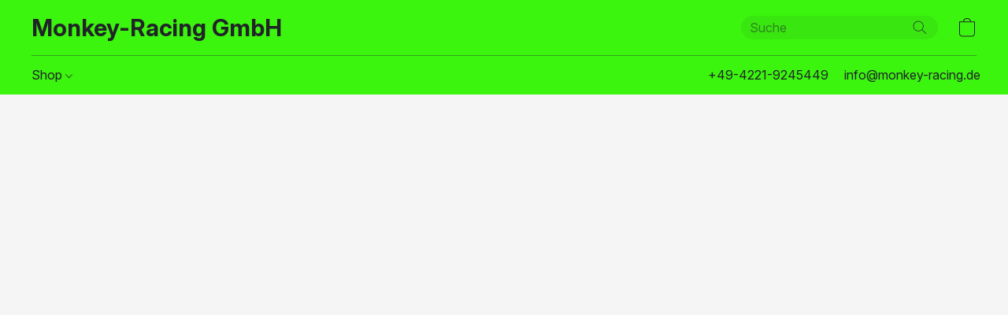

--- FILE ---
content_type: application/javascript
request_url: https://d34ikvsdm2rlij.cloudfront.net/vuega/static/2025/all/website/js/website-app-bf54j81c.js
body_size: -169
content:
import"./website-f458fj83.js";import"./vendor-mf2aw4ot.js";
